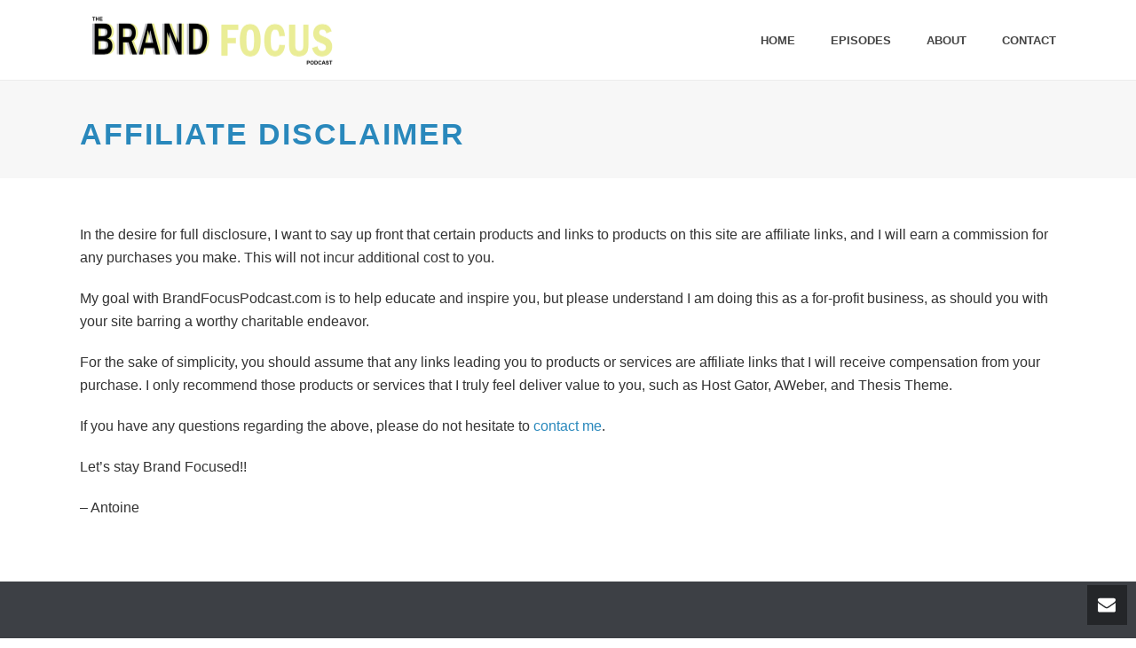

--- FILE ---
content_type: text/html; charset=UTF-8
request_url: http://brandfocuspodcast.com/affiliate-disclaimer/
body_size: 9979
content:
<!DOCTYPE html>
<html lang="en-US" >
<head>
		<meta charset="UTF-8" /><meta name="viewport" content="width=device-width, initial-scale=1.0, minimum-scale=1.0, maximum-scale=1.0, user-scalable=0" /><meta http-equiv="X-UA-Compatible" content="IE=edge,chrome=1" /><meta name="format-detection" content="telephone=no"><title>Affiliate Disclaimer &#8211; Brand Focus Podcast</title>
<script type="text/javascript">var ajaxurl = "http://brandfocuspodcast.com/wp-admin/admin-ajax.php";</script>
		<style id="critical-path-css" type="text/css">
			/* non cached */ body,html{width:100%;height:100%;margin:0;padding:0}.page-preloader{top:0;left:0;z-index:999;position:fixed;height:100%;width:100%;text-align:center}.preloader-preview-area{-webkit-animation-delay:-.2s;animation-delay:-.2s;top:50%;-webkit-transform:translateY(100%);-ms-transform:translateY(100%);transform:translateY(100%);margin-top:10px;max-height:calc(50% - 20px);opacity:1;width:100%;text-align:center;position:absolute}.preloader-logo{max-width:90%;top:50%;-webkit-transform:translateY(-100%);-ms-transform:translateY(-100%);transform:translateY(-100%);margin:-10px auto 0 auto;max-height:calc(50% - 20px);opacity:1;position:relative}.ball-pulse>div{width:15px;height:15px;border-radius:100%;margin:2px;-webkit-animation-fill-mode:both;animation-fill-mode:both;display:inline-block;-webkit-animation:ball-pulse .75s infinite cubic-bezier(.2,.68,.18,1.08);animation:ball-pulse .75s infinite cubic-bezier(.2,.68,.18,1.08)}.ball-pulse>div:nth-child(1){-webkit-animation-delay:-.36s;animation-delay:-.36s}.ball-pulse>div:nth-child(2){-webkit-animation-delay:-.24s;animation-delay:-.24s}.ball-pulse>div:nth-child(3){-webkit-animation-delay:-.12s;animation-delay:-.12s}@-webkit-keyframes ball-pulse{0%{-webkit-transform:scale(1);transform:scale(1);opacity:1}45%{-webkit-transform:scale(.1);transform:scale(.1);opacity:.7}80%{-webkit-transform:scale(1);transform:scale(1);opacity:1}}@keyframes ball-pulse{0%{-webkit-transform:scale(1);transform:scale(1);opacity:1}45%{-webkit-transform:scale(.1);transform:scale(.1);opacity:.7}80%{-webkit-transform:scale(1);transform:scale(1);opacity:1}}.ball-clip-rotate-pulse{position:relative;-webkit-transform:translateY(-15px) translateX(-10px);-ms-transform:translateY(-15px) translateX(-10px);transform:translateY(-15px) translateX(-10px);display:inline-block}.ball-clip-rotate-pulse>div{-webkit-animation-fill-mode:both;animation-fill-mode:both;position:absolute;top:0;left:0;border-radius:100%}.ball-clip-rotate-pulse>div:first-child{height:36px;width:36px;top:7px;left:-7px;-webkit-animation:ball-clip-rotate-pulse-scale 1s 0s cubic-bezier(.09,.57,.49,.9) infinite;animation:ball-clip-rotate-pulse-scale 1s 0s cubic-bezier(.09,.57,.49,.9) infinite}.ball-clip-rotate-pulse>div:last-child{position:absolute;width:50px;height:50px;left:-16px;top:-2px;background:0 0;border:2px solid;-webkit-animation:ball-clip-rotate-pulse-rotate 1s 0s cubic-bezier(.09,.57,.49,.9) infinite;animation:ball-clip-rotate-pulse-rotate 1s 0s cubic-bezier(.09,.57,.49,.9) infinite;-webkit-animation-duration:1s;animation-duration:1s}@-webkit-keyframes ball-clip-rotate-pulse-rotate{0%{-webkit-transform:rotate(0) scale(1);transform:rotate(0) scale(1)}50%{-webkit-transform:rotate(180deg) scale(.6);transform:rotate(180deg) scale(.6)}100%{-webkit-transform:rotate(360deg) scale(1);transform:rotate(360deg) scale(1)}}@keyframes ball-clip-rotate-pulse-rotate{0%{-webkit-transform:rotate(0) scale(1);transform:rotate(0) scale(1)}50%{-webkit-transform:rotate(180deg) scale(.6);transform:rotate(180deg) scale(.6)}100%{-webkit-transform:rotate(360deg) scale(1);transform:rotate(360deg) scale(1)}}@-webkit-keyframes ball-clip-rotate-pulse-scale{30%{-webkit-transform:scale(.3);transform:scale(.3)}100%{-webkit-transform:scale(1);transform:scale(1)}}@keyframes ball-clip-rotate-pulse-scale{30%{-webkit-transform:scale(.3);transform:scale(.3)}100%{-webkit-transform:scale(1);transform:scale(1)}}@-webkit-keyframes square-spin{25%{-webkit-transform:perspective(100px) rotateX(180deg) rotateY(0);transform:perspective(100px) rotateX(180deg) rotateY(0)}50%{-webkit-transform:perspective(100px) rotateX(180deg) rotateY(180deg);transform:perspective(100px) rotateX(180deg) rotateY(180deg)}75%{-webkit-transform:perspective(100px) rotateX(0) rotateY(180deg);transform:perspective(100px) rotateX(0) rotateY(180deg)}100%{-webkit-transform:perspective(100px) rotateX(0) rotateY(0);transform:perspective(100px) rotateX(0) rotateY(0)}}@keyframes square-spin{25%{-webkit-transform:perspective(100px) rotateX(180deg) rotateY(0);transform:perspective(100px) rotateX(180deg) rotateY(0)}50%{-webkit-transform:perspective(100px) rotateX(180deg) rotateY(180deg);transform:perspective(100px) rotateX(180deg) rotateY(180deg)}75%{-webkit-transform:perspective(100px) rotateX(0) rotateY(180deg);transform:perspective(100px) rotateX(0) rotateY(180deg)}100%{-webkit-transform:perspective(100px) rotateX(0) rotateY(0);transform:perspective(100px) rotateX(0) rotateY(0)}}.square-spin{display:inline-block}.square-spin>div{-webkit-animation-fill-mode:both;animation-fill-mode:both;width:50px;height:50px;-webkit-animation:square-spin 3s 0s cubic-bezier(.09,.57,.49,.9) infinite;animation:square-spin 3s 0s cubic-bezier(.09,.57,.49,.9) infinite}.cube-transition{position:relative;-webkit-transform:translate(-25px,-25px);-ms-transform:translate(-25px,-25px);transform:translate(-25px,-25px);display:inline-block}.cube-transition>div{-webkit-animation-fill-mode:both;animation-fill-mode:both;width:15px;height:15px;position:absolute;top:-5px;left:-5px;-webkit-animation:cube-transition 1.6s 0s infinite ease-in-out;animation:cube-transition 1.6s 0s infinite ease-in-out}.cube-transition>div:last-child{-webkit-animation-delay:-.8s;animation-delay:-.8s}@-webkit-keyframes cube-transition{25%{-webkit-transform:translateX(50px) scale(.5) rotate(-90deg);transform:translateX(50px) scale(.5) rotate(-90deg)}50%{-webkit-transform:translate(50px,50px) rotate(-180deg);transform:translate(50px,50px) rotate(-180deg)}75%{-webkit-transform:translateY(50px) scale(.5) rotate(-270deg);transform:translateY(50px) scale(.5) rotate(-270deg)}100%{-webkit-transform:rotate(-360deg);transform:rotate(-360deg)}}@keyframes cube-transition{25%{-webkit-transform:translateX(50px) scale(.5) rotate(-90deg);transform:translateX(50px) scale(.5) rotate(-90deg)}50%{-webkit-transform:translate(50px,50px) rotate(-180deg);transform:translate(50px,50px) rotate(-180deg)}75%{-webkit-transform:translateY(50px) scale(.5) rotate(-270deg);transform:translateY(50px) scale(.5) rotate(-270deg)}100%{-webkit-transform:rotate(-360deg);transform:rotate(-360deg)}}.ball-scale>div{border-radius:100%;margin:2px;-webkit-animation-fill-mode:both;animation-fill-mode:both;display:inline-block;height:60px;width:60px;-webkit-animation:ball-scale 1s 0s ease-in-out infinite;animation:ball-scale 1s 0s ease-in-out infinite}@-webkit-keyframes ball-scale{0%{-webkit-transform:scale(0);transform:scale(0)}100%{-webkit-transform:scale(1);transform:scale(1);opacity:0}}@keyframes ball-scale{0%{-webkit-transform:scale(0);transform:scale(0)}100%{-webkit-transform:scale(1);transform:scale(1);opacity:0}}.line-scale>div{-webkit-animation-fill-mode:both;animation-fill-mode:both;display:inline-block;width:5px;height:50px;border-radius:2px;margin:2px}.line-scale>div:nth-child(1){-webkit-animation:line-scale 1s -.5s infinite cubic-bezier(.2,.68,.18,1.08);animation:line-scale 1s -.5s infinite cubic-bezier(.2,.68,.18,1.08)}.line-scale>div:nth-child(2){-webkit-animation:line-scale 1s -.4s infinite cubic-bezier(.2,.68,.18,1.08);animation:line-scale 1s -.4s infinite cubic-bezier(.2,.68,.18,1.08)}.line-scale>div:nth-child(3){-webkit-animation:line-scale 1s -.3s infinite cubic-bezier(.2,.68,.18,1.08);animation:line-scale 1s -.3s infinite cubic-bezier(.2,.68,.18,1.08)}.line-scale>div:nth-child(4){-webkit-animation:line-scale 1s -.2s infinite cubic-bezier(.2,.68,.18,1.08);animation:line-scale 1s -.2s infinite cubic-bezier(.2,.68,.18,1.08)}.line-scale>div:nth-child(5){-webkit-animation:line-scale 1s -.1s infinite cubic-bezier(.2,.68,.18,1.08);animation:line-scale 1s -.1s infinite cubic-bezier(.2,.68,.18,1.08)}@-webkit-keyframes line-scale{0%{-webkit-transform:scaley(1);transform:scaley(1)}50%{-webkit-transform:scaley(.4);transform:scaley(.4)}100%{-webkit-transform:scaley(1);transform:scaley(1)}}@keyframes line-scale{0%{-webkit-transform:scaley(1);transform:scaley(1)}50%{-webkit-transform:scaley(.4);transform:scaley(.4)}100%{-webkit-transform:scaley(1);transform:scaley(1)}}.ball-scale-multiple{position:relative;-webkit-transform:translateY(30px);-ms-transform:translateY(30px);transform:translateY(30px);display:inline-block}.ball-scale-multiple>div{border-radius:100%;-webkit-animation-fill-mode:both;animation-fill-mode:both;margin:2px;position:absolute;left:-30px;top:0;opacity:0;margin:0;width:50px;height:50px;-webkit-animation:ball-scale-multiple 1s 0s linear infinite;animation:ball-scale-multiple 1s 0s linear infinite}.ball-scale-multiple>div:nth-child(2){-webkit-animation-delay:-.2s;animation-delay:-.2s}.ball-scale-multiple>div:nth-child(3){-webkit-animation-delay:-.2s;animation-delay:-.2s}@-webkit-keyframes ball-scale-multiple{0%{-webkit-transform:scale(0);transform:scale(0);opacity:0}5%{opacity:1}100%{-webkit-transform:scale(1);transform:scale(1);opacity:0}}@keyframes ball-scale-multiple{0%{-webkit-transform:scale(0);transform:scale(0);opacity:0}5%{opacity:1}100%{-webkit-transform:scale(1);transform:scale(1);opacity:0}}.ball-pulse-sync{display:inline-block}.ball-pulse-sync>div{width:15px;height:15px;border-radius:100%;margin:2px;-webkit-animation-fill-mode:both;animation-fill-mode:both;display:inline-block}.ball-pulse-sync>div:nth-child(1){-webkit-animation:ball-pulse-sync .6s -.21s infinite ease-in-out;animation:ball-pulse-sync .6s -.21s infinite ease-in-out}.ball-pulse-sync>div:nth-child(2){-webkit-animation:ball-pulse-sync .6s -.14s infinite ease-in-out;animation:ball-pulse-sync .6s -.14s infinite ease-in-out}.ball-pulse-sync>div:nth-child(3){-webkit-animation:ball-pulse-sync .6s -70ms infinite ease-in-out;animation:ball-pulse-sync .6s -70ms infinite ease-in-out}@-webkit-keyframes ball-pulse-sync{33%{-webkit-transform:translateY(10px);transform:translateY(10px)}66%{-webkit-transform:translateY(-10px);transform:translateY(-10px)}100%{-webkit-transform:translateY(0);transform:translateY(0)}}@keyframes ball-pulse-sync{33%{-webkit-transform:translateY(10px);transform:translateY(10px)}66%{-webkit-transform:translateY(-10px);transform:translateY(-10px)}100%{-webkit-transform:translateY(0);transform:translateY(0)}}.transparent-circle{display:inline-block;border-top:.5em solid rgba(255,255,255,.2);border-right:.5em solid rgba(255,255,255,.2);border-bottom:.5em solid rgba(255,255,255,.2);border-left:.5em solid #fff;-webkit-transform:translateZ(0);transform:translateZ(0);-webkit-animation:transparent-circle 1.1s infinite linear;animation:transparent-circle 1.1s infinite linear;width:50px;height:50px;border-radius:50%}.transparent-circle:after{border-radius:50%;width:10em;height:10em}@-webkit-keyframes transparent-circle{0%{-webkit-transform:rotate(0);transform:rotate(0)}100%{-webkit-transform:rotate(360deg);transform:rotate(360deg)}}@keyframes transparent-circle{0%{-webkit-transform:rotate(0);transform:rotate(0)}100%{-webkit-transform:rotate(360deg);transform:rotate(360deg)}}.ball-spin-fade-loader{position:relative;top:-10px;left:-10px;display:inline-block}.ball-spin-fade-loader>div{width:15px;height:15px;border-radius:100%;margin:2px;-webkit-animation-fill-mode:both;animation-fill-mode:both;position:absolute;-webkit-animation:ball-spin-fade-loader 1s infinite linear;animation:ball-spin-fade-loader 1s infinite linear}.ball-spin-fade-loader>div:nth-child(1){top:25px;left:0;animation-delay:-.84s;-webkit-animation-delay:-.84s}.ball-spin-fade-loader>div:nth-child(2){top:17.05px;left:17.05px;animation-delay:-.72s;-webkit-animation-delay:-.72s}.ball-spin-fade-loader>div:nth-child(3){top:0;left:25px;animation-delay:-.6s;-webkit-animation-delay:-.6s}.ball-spin-fade-loader>div:nth-child(4){top:-17.05px;left:17.05px;animation-delay:-.48s;-webkit-animation-delay:-.48s}.ball-spin-fade-loader>div:nth-child(5){top:-25px;left:0;animation-delay:-.36s;-webkit-animation-delay:-.36s}.ball-spin-fade-loader>div:nth-child(6){top:-17.05px;left:-17.05px;animation-delay:-.24s;-webkit-animation-delay:-.24s}.ball-spin-fade-loader>div:nth-child(7){top:0;left:-25px;animation-delay:-.12s;-webkit-animation-delay:-.12s}.ball-spin-fade-loader>div:nth-child(8){top:17.05px;left:-17.05px;animation-delay:0s;-webkit-animation-delay:0s}@-webkit-keyframes ball-spin-fade-loader{50%{opacity:.3;-webkit-transform:scale(.4);transform:scale(.4)}100%{opacity:1;-webkit-transform:scale(1);transform:scale(1)}}@keyframes ball-spin-fade-loader{50%{opacity:.3;-webkit-transform:scale(.4);transform:scale(.4)}100%{opacity:1;-webkit-transform:scale(1);transform:scale(1)}}		</style>

		<link rel='dns-prefetch' href='//s.w.org' />

<link rel="shortcut icon" href="http://brandfocuspodcast.com/wp-content/themes/jupiter/assets/images/favicon.png"  />
<script type="text/javascript">window.abb = {};php = {};window.PHP = {};PHP.ajax = "http://brandfocuspodcast.com/wp-admin/admin-ajax.php";PHP.wp_p_id = "11368";var mk_header_parallax, mk_banner_parallax, mk_page_parallax, mk_footer_parallax, mk_body_parallax;var mk_images_dir = "http://brandfocuspodcast.com/wp-content/themes/jupiter/assets/images",mk_theme_js_path = "http://brandfocuspodcast.com/wp-content/themes/jupiter/assets/js",mk_theme_dir = "http://brandfocuspodcast.com/wp-content/themes/jupiter",mk_captcha_placeholder = "Enter Captcha",mk_captcha_invalid_txt = "Invalid. Try again.",mk_captcha_correct_txt = "Captcha correct.",mk_responsive_nav_width = 1140,mk_vertical_header_back = "Back",mk_vertical_header_anim = "1",mk_check_rtl = true,mk_grid_width = 1140,mk_ajax_search_option = "disable",mk_preloader_bg_color = "#fff",mk_accent_color = "#2988bc",mk_go_to_top =  "true",mk_smooth_scroll =  "true",mk_preloader_bar_color = "#2988bc",mk_preloader_logo = "";var mk_header_parallax = false,mk_banner_parallax = false,mk_footer_parallax = false,mk_body_parallax = false,mk_no_more_posts = "No More Posts",mk_typekit_id   = "",mk_google_fonts = [],mk_global_lazyload = true;</script><link rel='stylesheet' id='wp-block-library-css'  href='http://brandfocuspodcast.com/wp-includes/css/dist/block-library/style.min.css?ver=5.2.21' type='text/css' media='all' />
<link rel='stylesheet' id='theme-styles-css'  href='http://brandfocuspodcast.com/wp-content/themes/jupiter/assets/stylesheet/min/full-styles.6.1.4.css?ver=1565285382' type='text/css' media='all' />
<style id='theme-styles-inline-css' type='text/css'>
body { background-color:#fff; } .hb-custom-header #mk-page-introduce, .mk-header { background-color:#f7f7f7;background-size:cover;-webkit-background-size:cover;-moz-background-size:cover; } .hb-custom-header > div, .mk-header-bg { background-color:#fff; } .mk-classic-nav-bg { background-color:#fff; } .master-holder-bg { background-color:#fff; } #mk-footer { background-color:#3d4045; } #mk-boxed-layout { -webkit-box-shadow:0 0 px rgba(0, 0, 0, ); -moz-box-shadow:0 0 px rgba(0, 0, 0, ); box-shadow:0 0 px rgba(0, 0, 0, ); } .mk-news-tab .mk-tabs-tabs .is-active a, .mk-fancy-title.pattern-style span, .mk-fancy-title.pattern-style.color-gradient span:after, .page-bg-color { background-color:#fff; } .page-title { font-size:34px; color:#2988bc; text-transform:uppercase; font-weight:700; letter-spacing:2px; } .page-subtitle { font-size:14px; line-height:100%; color:#a3a3a3; font-size:14px; text-transform:none; } .mk-header { border-bottom:1px solid #ffffff; } .header-style-1 .mk-header-padding-wrapper, .header-style-2 .mk-header-padding-wrapper, .header-style-3 .mk-header-padding-wrapper { padding-top:91px; } .mk-process-steps[max-width~="950px"] ul::before { display:none !important; } .mk-process-steps[max-width~="950px"] li { margin-bottom:30px !important; width:100% !important; text-align:center; } .mk-event-countdown-ul[max-width~="750px"] li { width:90%; display:block; margin:0 auto 15px; } body, h1, h2, h3, h4, h5, h6, p:not(.form-row):not(.woocommerce-mini-cart__empty-message):not(.woocommerce-mini-cart__total):not(.woocommerce-mini-cart__buttons):not(.mk-product-total-name):not(.woocommerce-result-count), .woocommerce-customer-details address, a, textarea,input,select,button, #mk-page-introduce, .the-title, .mk-edge-title, .edge-title, .mk-edge-desc, .edge-desc, .main-navigation-ul, .mk-vm-menuwrapper, #mk-footer-navigation ul li a, .vm-header-copyright, .mk-footer-copyright, .mk-content-box, .filter-portfolio a, .mk-button, .mk-blockquote, .mk-pricing-table .mk-offer-title, .mk-pricing-table .mk-pricing-plan, .mk-pricing-table .mk-pricing-price, .mk-tabs-tabs a, .mk-accordion-tab, .mk-toggle-title, .mk-dropcaps, .price, .mk-imagebox, .mk-event-countdown, .mk-fancy-title, .mk-button-gradient, .mk-iconBox-gradient, .mk-custom-box, .mk-ornamental-title, .mk-subscribe, .mk-timeline, .mk-blog-container .mk-blog-meta .the-title, .post .blog-single-title, .mk-blog-hero .content-holder .the-title, .blog-blockquote-content, .blog-twitter-content, .mk-blog-container .mk-blog-meta .the-excerpt p, .mk-single-content p, .mk-employees .mk-employee-item .team-info-wrapper .team-member-name, .mk-testimonial-quote, .mk-contact-form, .mk-contact-form input,.mk-contact-form button, .mk-box-icon .icon-box-title { font-family:Arial, Helvetica, sans-serif } @font-face { font-family:'star'; src:url('http://brandfocuspodcast.com/wp-content/themes/jupiter/assets/stylesheet/fonts/star/font.eot'); src:url('http://brandfocuspodcast.com/wp-content/themes/jupiter/assets/stylesheet/fonts/star/font.eot?#iefix') format('embedded-opentype'), url('http://brandfocuspodcast.com/wp-content/themes/jupiter/assets/stylesheet/fonts/star/font.woff') format('woff'), url('http://brandfocuspodcast.com/wp-content/themes/jupiter/assets/stylesheet/fonts/star/font.ttf') format('truetype'), url('http://brandfocuspodcast.com/wp-content/themes/jupiter/assets/stylesheet/fonts/star/font.svg#star') format('svg'); font-weight:normal; font-style:normal; } @font-face { font-family:'WooCommerce'; src:url('http://brandfocuspodcast.com/wp-content/themes/jupiter/assets/stylesheet/fonts/woocommerce/font.eot'); src:url('http://brandfocuspodcast.com/wp-content/themes/jupiter/assets/stylesheet/fonts/woocommerce/font.eot?#iefix') format('embedded-opentype'), url('http://brandfocuspodcast.com/wp-content/themes/jupiter/assets/stylesheet/fonts/woocommerce/font.woff') format('woff'), url('http://brandfocuspodcast.com/wp-content/themes/jupiter/assets/stylesheet/fonts/woocommerce/font.ttf') format('truetype'), url('http://brandfocuspodcast.com/wp-content/themes/jupiter/assets/stylesheet/fonts/woocommerce/font.svg#WooCommerce') format('svg'); font-weight:normal; font-style:normal; }#blog-page-grids .vc_btn3-container{display:none;}
</style>
<link rel='stylesheet' id='mkhb-render-css'  href='http://brandfocuspodcast.com/wp-content/themes/jupiter/header-builder/includes/assets/css/mkhb-render.css?ver=6.1.4' type='text/css' media='all' />
<link rel='stylesheet' id='mkhb-row-css'  href='http://brandfocuspodcast.com/wp-content/themes/jupiter/header-builder/includes/assets/css/mkhb-row.css?ver=6.1.4' type='text/css' media='all' />
<link rel='stylesheet' id='mkhb-column-css'  href='http://brandfocuspodcast.com/wp-content/themes/jupiter/header-builder/includes/assets/css/mkhb-column.css?ver=6.1.4' type='text/css' media='all' />
<link rel='stylesheet' id='theme-options-css'  href='http://brandfocuspodcast.com/wp-content/uploads/mk_assets/theme-options-production-1562819352.css?ver=1562819280' type='text/css' media='all' />
<script type='text/javascript' src='http://brandfocuspodcast.com/wp-content/themes/jupiter/assets/js/plugins/wp-enqueue/min/webfontloader.js?ver=5.2.21'></script>
<script type='text/javascript'>
WebFontConfig = {
	timeout: 2000
}

if ( mk_typekit_id.length > 0 ) {
	WebFontConfig.typekit = {
		id: mk_typekit_id
	}
}

if ( mk_google_fonts.length > 0 ) {
	WebFontConfig.google = {
		families:  mk_google_fonts
	}
}

if ( (mk_google_fonts.length > 0 || mk_typekit_id.length > 0) && navigator.userAgent.indexOf("Speed Insights") == -1) {
	WebFont.load( WebFontConfig );
}
		
</script>
<script type='text/javascript' src='http://brandfocuspodcast.com/wp-includes/js/jquery/jquery.js?ver=1.12.4-wp'></script>
<script type='text/javascript' src='http://brandfocuspodcast.com/wp-includes/js/jquery/jquery-migrate.min.js?ver=1.4.1'></script>
<link rel='https://api.w.org/' href='http://brandfocuspodcast.com/wp-json/' />
<link rel="EditURI" type="application/rsd+xml" title="RSD" href="http://brandfocuspodcast.com/xmlrpc.php?rsd" />
<link rel="wlwmanifest" type="application/wlwmanifest+xml" href="http://brandfocuspodcast.com/wp-includes/wlwmanifest.xml" /> 
<meta name="generator" content="WordPress 5.2.21" />
<link rel="canonical" href="http://brandfocuspodcast.com/affiliate-disclaimer/" />
<link rel='shortlink' href='http://brandfocuspodcast.com/?p=11368' />
<link rel="alternate" type="application/json+oembed" href="http://brandfocuspodcast.com/wp-json/oembed/1.0/embed?url=http%3A%2F%2Fbrandfocuspodcast.com%2Faffiliate-disclaimer%2F" />
<link rel="alternate" type="text/xml+oembed" href="http://brandfocuspodcast.com/wp-json/oembed/1.0/embed?url=http%3A%2F%2Fbrandfocuspodcast.com%2Faffiliate-disclaimer%2F&#038;format=xml" />
<script type="text/javascript"><!--
function powerpress_pinw(pinw_url){window.open(pinw_url, 'PowerPressPlayer','toolbar=0,status=0,resizable=1,width=460,height=320');	return false;}
//-->
</script>
<style type="text/css" id="tve_global_variables">:root{}</style><script> var isTest = false; </script><meta itemprop="author" content="" /><meta itemprop="datePublished" content="July 1, 2018" /><meta itemprop="dateModified" content="July 2, 2018" /><meta itemprop="publisher" content="Brand Focus Podcast" />		<style type="text/css">.recentcomments a{display:inline !important;padding:0 !important;margin:0 !important;}</style>
		
<style type="text/css">

/*
PowerPress subscribe sidebar widget
*/
.widget-area .widget_powerpress_subscribe h2,
.widget-area .widget_powerpress_subscribe h3,
.widget-area .widget_powerpress_subscribe h4,
.widget_powerpress_subscribe h2,
.widget_powerpress_subscribe h3,
.widget_powerpress_subscribe h4 {
	margin-bottom: 0;
	padding-bottom: 0;
}

.pp-ssb-widget {
	width: 100%;
	margin: 0 auto;
	font-family: Sans-serif;
	color: #FFFFFF;
}
body .pp-ssb-widget a.pp-ssb-btn {
	width: 100% !important;
	height: 48px;
	padding: 0;
	color: #FFFFFF;
	display: inline-block;
	margin: 10px 0 10px 0;
	text-decoration: none;
	text-align:left;
	vertical-align: middle;
	line-height: 48px;
	font-size: 90% !important;
	font-weight: bold !important;
	overflow: hidden;
	border-radius: 1px;
	box-shadow: 0 1px 4px rgba(0, 0, 0, 0.2); 
}

body .sidebar .widget .pp-ssb-widget a:link,
body .sidebar .widget .pp-ssb-widget a:visited,
body .sidebar .widget .pp-ssb-widget a:active,
body .sidebar .widget .pp-ssb-widget a:hover,
body .pp-ssb-widget a.pp-ssb-btn:link,
body .pp-ssb-widget a.pp-ssb-btn:visited,
body .pp-ssb-widget a.pp-ssb-btn:active,
body .pp-ssb-widget a.pp-ssb-btn:hover {
	text-decoration: none !important;
	color: #FFFFFF !important;
}
.pp-ssb-widget-dark a,
.pp-ssb-widget-modern a {
	background-color: #222222;
}
.pp-ssb-widget-modern a.pp-ssb-itunes {
	background-color: #732BBE;
}
.pp-ssb-widget-modern a.pp-ssb-email {
	background-color: #337EC9;
}
.pp-ssb-widget-modern a.pp-ssb-stitcher {
	background-color: #197195;
}
.pp-ssb-widget-modern a.pp-ssb-tunein {
	background-color: #2CB6A8;
}
.pp-ssb-widget-modern a.pp-ssb-gp {
	background-color: #db3236;
}
.pp-ssb-widget-modern a.pp-ssb-spotify {
	background-color: #84bd00;
	background-color: #1db954;
}
.pp-ssb-widget-modern a.pp-ssb-android {
	background-color: #6AB344;
}
.pp-ssb-widget-modern a.pp-ssb-rss {
	background-color: #FF8800;
}
.pp-ssb-ic {
	width: 48px;
   height: 48px;
	border: 0;
	display: inline-block;
	vertical-align: middle;
	margin-right: 2px;
	background-image: url(http://brandfocuspodcast.com/wp-content/plugins/powerpress/images/spriteStandard2.png);
	background-repeat: no-repeat;
	background-size: 294px;
}
.pp-ssb-itunes .pp-ssb-ic {
    background-position: -49px 0;
}
.pp-ssb-rss .pp-ssb-ic {
   background-position: 0 -49px;
}
.pp-ssb-email .pp-ssb-ic {
  background-position: -196px -49px;
}
.pp-ssb-android .pp-ssb-ic {
	background-position: -98px -98px;
}
.pp-ssb-stitcher .pp-ssb-ic {
	background-position: -147px -98px;
}
.pp-ssb-tunein .pp-ssb-ic {
	background-position: -245px -98px;
}
.pp-ssb-spotify .pp-ssb-ic {
	background-position: -147px 0;
}
.pp-ssb-gp .pp-ssb-ic {
	background-position: -196px 0;
}
.pp-ssb-more .pp-ssb-ic {
  background-position: -49px -49px;
}
/* Retina-specific stuff here */
@media only screen and (-webkit-min-device-pixel-ratio: 2.0),
       only screen and (min--moz-device-pixel-ratio: 2.0),
       only screen and (-o-min-device-pixel-ratio: 200/100),
       only screen and (min-device-pixel-ratio: 2.0) {
	.pp-sub-ic {
		background-image: url(http://brandfocuspodcast.com/wp-content/plugins/powerpress/images/spriteRetina2.png);
	}
}
</style>
<meta name="generator" content="Powered by WPBakery Page Builder - drag and drop page builder for WordPress."/>
<!--[if lte IE 9]><link rel="stylesheet" type="text/css" href="http://brandfocuspodcast.com/wp-content/plugins/js_composer_theme/assets/css/vc_lte_ie9.min.css" media="screen"><![endif]--><!-- Global site tag (gtag.js) - Google Analytics -->
<script async src="https://www.googletagmanager.com/gtag/js?id=UA-121945681-1"></script>
<script>
  window.dataLayer = window.dataLayer || [];
  function gtag(){dataLayer.push(arguments);}
  gtag('js', new Date());

  gtag('config', 'UA-121945681-1');
</script>
<meta name="generator" content="Jupiter 6.1.4" /><noscript><style type="text/css"> .wpb_animate_when_almost_visible { opacity: 1; }</style></noscript>	</head>

<body class="page-template-default page page-id-11368 wpb-js-composer js-comp-ver-5.4.5 vc_responsive" itemscope="itemscope" itemtype="https://schema.org/WebPage"  data-adminbar="">


	
	
	<!-- Target for scroll anchors to achieve native browser bahaviour + possible enhancements like smooth scrolling -->
	<div id="top-of-page"></div>

		<div id="mk-boxed-layout">

			<div id="mk-theme-container" >

				 
    <header data-height='90'
                data-sticky-height='55'
                data-responsive-height='90'
                data-transparent-skin=''
                data-header-style='1'
                data-sticky-style='fixed'
                data-sticky-offset='header' id="mk-header-1" class="mk-header header-style-1 header-align-left  toolbar-false menu-hover-5 sticky-style-fixed mk-background-stretch boxed-header " role="banner" itemscope="itemscope" itemtype="https://schema.org/WPHeader" >
                    <div class="mk-header-holder">
                                <div class="mk-header-inner add-header-height">

                    <div class="mk-header-bg "></div>

                    
                                                <div class="mk-grid header-grid">
                    
                            <div class="mk-header-nav-container one-row-style menu-hover-style-5" role="navigation" itemscope="itemscope" itemtype="https://schema.org/SiteNavigationElement" >
                                <nav class="mk-main-navigation js-main-nav"><ul id="menu-main-menu" class="main-navigation-ul"><li id="menu-item-11381" class="menu-item menu-item-type-post_type menu-item-object-page menu-item-home no-mega-menu"><a class="menu-item-link js-smooth-scroll"  href="http://brandfocuspodcast.com/">Home</a></li>
<li id="menu-item-11380" class="menu-item menu-item-type-post_type menu-item-object-page no-mega-menu"><a class="menu-item-link js-smooth-scroll"  href="http://brandfocuspodcast.com/episodes/">Episodes</a></li>
<li id="menu-item-11379" class="menu-item menu-item-type-post_type menu-item-object-page no-mega-menu"><a class="menu-item-link js-smooth-scroll"  href="http://brandfocuspodcast.com/about/">About</a></li>
<li id="menu-item-11378" class="menu-item menu-item-type-post_type menu-item-object-page no-mega-menu"><a class="menu-item-link js-smooth-scroll"  href="http://brandfocuspodcast.com/contact/">Contact</a></li>
</ul></nav>                            </div>
                            
<div class="mk-nav-responsive-link">
    <div class="mk-css-icon-menu">
        <div class="mk-css-icon-menu-line-1"></div>
        <div class="mk-css-icon-menu-line-2"></div>
        <div class="mk-css-icon-menu-line-3"></div>
    </div>
</div>	<div class=" header-logo fit-logo-img add-header-height  ">
		<a href="http://brandfocuspodcast.com/" title="Brand Focus Podcast">

			<img class="mk-desktop-logo dark-logo "
				title=""
				alt=""
				src="http://brandfocuspodcast.com/wp-content/uploads/2018/07/cultural_sync_brandfocus_podcast.png" />

			
			
					</a>
	</div>

                                            </div>
                    
                    <div class="mk-header-right">
                                            </div>

                </div>
                
<div class="mk-responsive-wrap">

	<nav class="menu-main-menu-container"><ul id="menu-main-menu-1" class="mk-responsive-nav"><li id="responsive-menu-item-11381" class="menu-item menu-item-type-post_type menu-item-object-page menu-item-home"><a class="menu-item-link js-smooth-scroll"  href="http://brandfocuspodcast.com/">Home</a></li>
<li id="responsive-menu-item-11380" class="menu-item menu-item-type-post_type menu-item-object-page"><a class="menu-item-link js-smooth-scroll"  href="http://brandfocuspodcast.com/episodes/">Episodes</a></li>
<li id="responsive-menu-item-11379" class="menu-item menu-item-type-post_type menu-item-object-page"><a class="menu-item-link js-smooth-scroll"  href="http://brandfocuspodcast.com/about/">About</a></li>
<li id="responsive-menu-item-11378" class="menu-item menu-item-type-post_type menu-item-object-page"><a class="menu-item-link js-smooth-scroll"  href="http://brandfocuspodcast.com/contact/">Contact</a></li>
</ul></nav>
		

</div>
        
            </div>
        
        <div class="mk-header-padding-wrapper"></div>
 
        <section id="mk-page-introduce" class="intro-left"><div class="mk-grid"><h1 class="page-title ">Affiliate Disclaimer</h1><div class="clearboth"></div></div></section>        
    </header>

		<div id="theme-page" class="master-holder  clearfix" itemscope="itemscope" itemtype="https://schema.org/Blog" >
			<div class="master-holder-bg-holder">
				<div id="theme-page-bg" class="master-holder-bg js-el"  ></div>
			</div>
			<div class="mk-main-wrapper-holder">
				<div id="mk-page-id-11368" class="theme-page-wrapper mk-main-wrapper mk-grid full-layout false">
					<div class="theme-content false" itemprop="mainEntityOfPage">
							<p>In the desire for full disclosure, I want to say up front that certain products and links to products on this site are affiliate links, and I will earn a commission for any purchases you make. This will not incur additional cost to you.</p>
<p>My goal with BrandFocusPodcast.com is to help educate and inspire you, but please understand I am doing this as a for-profit business, as should you with your site barring a worthy charitable endeavor.</p>
<p>For the sake of simplicity, you should assume that any links leading you to products or services are affiliate links that I will receive compensation from your purchase. I only recommend those products or services that I truly feel deliver value to you, such as Host Gator, AWeber, and Thesis Theme.</p>
<p>If you have any questions regarding the above, please do not hesitate to <a title="Contact" href="http://www.brandfocuspodcast.com/contact/" target="_blank" rel="noopener">contact me</a>.</p>
<p>Let&#8217;s stay Brand Focused!!</p>
<p>– Antoine</p>
		<div class="clearboth"></div>
									<div class="clearboth"></div>
											</div>
										<div class="clearboth"></div>
				</div>
			</div>
					</div>


<section id="mk-footer-unfold-spacer"></section>

<section id="mk-footer" class="" role="contentinfo" itemscope="itemscope" itemtype="https://schema.org/WPFooter" >
		<div class="footer-wrapper mk-grid">
		<div class="mk-padding-wrapper">
					<div class="mk-col-1-3"></div>
			<div class="mk-col-1-3"></div>
			<div class="mk-col-1-3"></div>
				<div class="clearboth"></div>
		</div>
	</div>
		
<div id="sub-footer">
	<div class=" mk-grid">
		
		<span class="mk-footer-copyright">© 2018 Brand Focus Podcast. All Rights Reserved | <a href="http://brandfocuspodcast.com/terms/">Terms</a> | <a href="http://brandfocuspodcast.com/privacy">Privacy Policy</a> | <a href="http://brandfocuspodcast.com/affiliate-disclaimer/">Affiliate Disclaimer</a></span>
			</div>
	<div class="clearboth"></div>
</div>
</section>
</div>
</div>

<div class="bottom-corner-btns js-bottom-corner-btns">

<a href="#top-of-page" class="mk-go-top  js-smooth-scroll js-bottom-corner-btn js-bottom-corner-btn--back">
	<svg  class="mk-svg-icon" data-name="mk-icon-chevron-up" data-cacheid="icon-697a73dc9daad" style=" height:16px; width: 16px; "  xmlns="http://www.w3.org/2000/svg" viewBox="0 0 1792 1792"><path d="M1683 1331l-166 165q-19 19-45 19t-45-19l-531-531-531 531q-19 19-45 19t-45-19l-166-165q-19-19-19-45.5t19-45.5l742-741q19-19 45-19t45 19l742 741q19 19 19 45.5t-19 45.5z"/></svg></a>
	<div class="mk-quick-contact-wrapper js-bottom-corner-btn js-bottom-corner-btn--contact">
			
		<a href="#" class="mk-quick-contact-link"><svg  class="mk-svg-icon" data-name="mk-icon-envelope" data-cacheid="icon-697a73dc9de39" style=" height:20px; width: 20px; "  xmlns="http://www.w3.org/2000/svg" viewBox="0 0 1792 1792"><path d="M1792 710v794q0 66-47 113t-113 47h-1472q-66 0-113-47t-47-113v-794q44 49 101 87 362 246 497 345 57 42 92.5 65.5t94.5 48 110 24.5h2q51 0 110-24.5t94.5-48 92.5-65.5q170-123 498-345 57-39 100-87zm0-294q0 79-49 151t-122 123q-376 261-468 325-10 7-42.5 30.5t-54 38-52 32.5-57.5 27-50 9h-2q-23 0-50-9t-57.5-27-52-32.5-54-38-42.5-30.5q-91-64-262-182.5t-205-142.5q-62-42-117-115.5t-55-136.5q0-78 41.5-130t118.5-52h1472q65 0 112.5 47t47.5 113z"/></svg></a>
		<div id="mk-quick-contact">
			<div class="mk-quick-contact-title">Contact Us</div>
			<p>We&#039;re not around right now. But you can send us an email and we&#039;ll get back to you, asap.</p>
			<form class="mk-contact-form" method="post" novalidate="novalidate">
				<input type="text" placeholder="Name*" required="required" id="name" name="name" class="text-input" value="" tabindex="7607" />
				<input type="email" data-type="email" required="required" placeholder="Email*" id="email" name="email" class="text-input" value="" tabindex="7608"  />
				<textarea placeholder="Message*" required="required" id="content" name="content" class="textarea" tabindex="7609"></textarea>
				
								<div class="mk-quick-contact-gdpr-consent">
					<div>
					<input type="checkbox" name="contact_form_gdpr_check" id="gdpr_check_7610" class="mk-checkbox" required="required" value="" tabindex="7610" /><label for="gdpr_check_7610">I consent to Brand Focus Podcast collecting my details through this form.</label>
					</div>
				</div>
				
				<div class="btn-cont">
					<button tabindex="7611" class="mk-progress-button mk-contact-button accent-bg-color button" data-style="move-up">
						<span class="mk-progress-button-content">Send</span>
						<span class="mk-progress">
							<span class="mk-progress-inner"></span>
						</span>
						<span class="state-success"><svg  class="mk-svg-icon" data-name="mk-moon-checkmark" data-cacheid="icon-697a73dc9e29a" xmlns="http://www.w3.org/2000/svg" viewBox="0 0 512 512"><path d="M432 64l-240 240-112-112-80 80 192 192 320-320z"/></svg></span>
						<span class="state-error"><svg  class="mk-svg-icon" data-name="mk-moon-close" data-cacheid="icon-697a73dc9e539" xmlns="http://www.w3.org/2000/svg" viewBox="0 0 512 512"><path d="M507.331 411.33l-.006-.005-155.322-155.325 155.322-155.325.006-.005c1.672-1.673 2.881-3.627 3.656-5.708 2.123-5.688.912-12.341-3.662-16.915l-73.373-73.373c-4.574-4.573-11.225-5.783-16.914-3.66-2.08.775-4.035 1.984-5.709 3.655l-.004.005-155.324 155.326-155.324-155.325-.005-.005c-1.673-1.671-3.627-2.88-5.707-3.655-5.69-2.124-12.341-.913-16.915 3.66l-73.374 73.374c-4.574 4.574-5.784 11.226-3.661 16.914.776 2.08 1.985 4.036 3.656 5.708l.005.005 155.325 155.324-155.325 155.326-.004.005c-1.671 1.673-2.88 3.627-3.657 5.707-2.124 5.688-.913 12.341 3.661 16.915l73.374 73.373c4.575 4.574 11.226 5.784 16.915 3.661 2.08-.776 4.035-1.985 5.708-3.656l.005-.005 155.324-155.325 155.324 155.325.006.004c1.674 1.672 3.627 2.881 5.707 3.657 5.689 2.123 12.342.913 16.914-3.661l73.373-73.374c4.574-4.574 5.785-11.227 3.662-16.915-.776-2.08-1.985-4.034-3.657-5.707z"/></svg></span>
					</button>
				</div>
				<input type="hidden" id="security" name="security" value="6357fd0d8e" /><input type="hidden" name="_wp_http_referer" value="/affiliate-disclaimer/" />				<input type="hidden" id="sh_id" name="sh_id" value="15"><input type="hidden" id="p_id" name="p_id" value="2342">				<div class="contact-form-message clearfix"></div>  
			</form>
			<div class="bottom-arrow"></div>
		</div>
	</div>
</div>




	<style type='text/css'></style><script type='text/javascript'>
/* <![CDATA[ */
var TVE_Ult_Data = {"ajaxurl":"http:\/\/brandfocuspodcast.com\/wp-admin\/admin-ajax.php","ajax_load_action":"tve_ult_ajax_load","conversion_events_action":"tve_ult_conversion_event","shortcode_campaign_ids":[],"matched_display_settings":[],"campaign_ids":[],"post_id":11368,"is_singular":true,"tu_em":""};
/* ]]> */
</script>
		<script type="text/javascript" src="http://brandfocuspodcast.com/wp-content/plugins/thrive-ultimatum/js/dist/no-campaign.min.js?v=2.1.4"></script><script type="text/javascript">
    php = {
        hasAdminbar: false,
        json: (null != null) ? null : "",
        jsPath: 'http://brandfocuspodcast.com/wp-content/themes/jupiter/assets/js'
      };
    </script><script type='text/javascript' src='http://brandfocuspodcast.com/wp-content/themes/jupiter/assets/js/min/full-scripts.6.1.4.js?ver=1565285382'></script>
<script type='text/javascript' src='http://brandfocuspodcast.com/wp-content/themes/jupiter/header-builder/includes/assets/js/mkhb-render.js?ver=6.1.4'></script>
<script type='text/javascript' src='http://brandfocuspodcast.com/wp-content/themes/jupiter/header-builder/includes/assets/js/mkhb-column.js?ver=6.1.4'></script>
<script type='text/javascript'>
/* <![CDATA[ */
var tve_dash_front = {"ajaxurl":"http:\/\/brandfocuspodcast.com\/wp-admin\/admin-ajax.php","force_ajax_send":"","is_crawler":"1"};
/* ]]> */
</script>
<script type='text/javascript' src='http://brandfocuspodcast.com/wp-content/plugins/thrive-visual-editor/thrive-dashboard/js/dist/frontend.min.js?ver=2.1.5'></script>
<script type='text/javascript' src='http://brandfocuspodcast.com/wp-includes/js/wp-embed.min.js?ver=5.2.21'></script>
<script type="text/javascript">/*<![CDATA[*/if ( !window.TL_Const ) {var TL_Const={"security":"17a88a99bd","ajax_url":"\/\/brandfocuspodcast.com\/wp-admin\/admin-ajax.php","forms":[],"action_conversion":"tve_leads_ajax_conversion","action_impression":"tve_leads_ajax_impression","ajax_load":0,"custom_post_data":[],"current_screen":{"screen_type":3,"screen_id":11368},"ignored_fields":["email","_captcha_size","_captcha_theme","_captcha_type","_submit_option","_use_captcha","g-recaptcha-response","__tcb_lg_fc","__tcb_lg_msg","_state","_form_type","_error_message_option","_back_url","_submit_option","url","_asset_group","_asset_option","mailchimp_optin"]};} else {ThriveGlobal.$j.extend(true, TL_Const, {"security":"17a88a99bd","ajax_url":"\/\/brandfocuspodcast.com\/wp-admin\/admin-ajax.php","forms":[],"action_conversion":"tve_leads_ajax_conversion","action_impression":"tve_leads_ajax_impression","ajax_load":0,"custom_post_data":[],"current_screen":{"screen_type":3,"screen_id":11368},"ignored_fields":["email","_captcha_size","_captcha_theme","_captcha_type","_submit_option","_use_captcha","g-recaptcha-response","__tcb_lg_fc","__tcb_lg_msg","_state","_form_type","_error_message_option","_back_url","_submit_option","url","_asset_group","_asset_option","mailchimp_optin"]})} /*]]> */</script><script type="text/javascript">	window.get = {};	window.get.captcha = function(enteredCaptcha) {
                  return jQuery.get(ajaxurl, { action : "mk_validate_captcha_input", captcha: enteredCaptcha });
              	};</script>
		
    <style type="text/css">
		.vc_btn3.vc_btn3-color-juicy-pink, .vc_btn3.vc_btn3-color-juicy-pink.vc_btn3-style-flat{
		display:none;	
		}
</style>	
</body>
</html>


--- FILE ---
content_type: text/javascript
request_url: http://brandfocuspodcast.com/wp-content/plugins/thrive-ultimatum/js/dist/no-campaign.min.js?v=2.1.4
body_size: 347
content:
/*! Thrive Ultimatum - 2019-03-20
* http://www.thrivethemes.com/
* Copyright (c) 2019 Thrive Themes */

if(!window.ThriveGlobal||!window.ThriveGlobal.$j){var __thrive_$oJ=window.$;window.ThriveGlobal={$j:jQuery.noConflict()},__thrive_$oJ&&(window.$=__thrive_$oJ)}!function(a){a(function(){var b={action:TVE_Ult_Data.conversion_events_action,post_id:TVE_Ult_Data.post_id};window.TVE_Dash&&!TVE_Dash.ajax_sent?a(document).on("tve-dash.load",function(c){TVE_Dash.add_load_item("tu_conversion_events",b,a.noop)}):a.ajax({url:TVE_Ult_Data.ajaxurl,type:"post",data:b})})}(ThriveGlobal.$j);